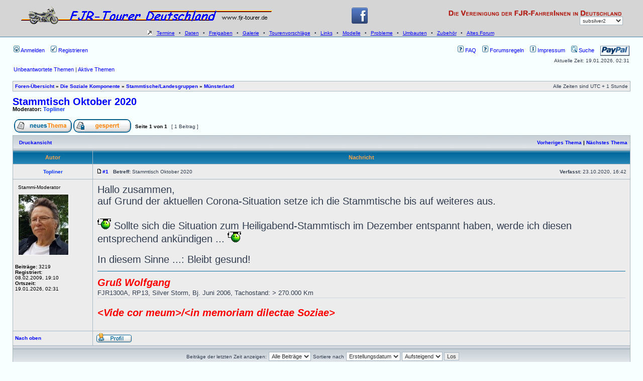

--- FILE ---
content_type: text/html; charset=UTF-8
request_url: https://forum.fjr-tourer.de/viewtopic.php?f=15&t=12767&p=148335&sid=58163cc754814070937ba50eb044ee6b
body_size: 15359
content:
<!DOCTYPE html PUBLIC "-//W3C//DTD XHTML 1.0 Transitional//EN" "http://www.w3.org/TR/xhtml1/DTD/xhtml1-transitional.dtd">
<html xmlns="http://www.w3.org/1999/xhtml" dir="ltr" lang="de" xml:lang="de">
<head>

<title>Stammtisch Oktober 2020 - Forum der FJR-Tourer Deutschland + FJR1300</title>

<meta http-equiv="content-type" content="text/html; charset=UTF-8" />
<meta http-equiv="content-language" content="de" />
<meta http-equiv="content-style-type" content="text/css" />
<meta http-equiv="imagetoolbar" content="no" />
<meta name="resource-type" content="document" />
<meta name="distribution" content="global" />

<meta name="author" content="Detlef H. Teichmann" />
<meta name="publisher" content="Detlef H. Teichmann" />
<meta name="description" content="Forum mit kompetentem fachlichen Rat zur FJR1300; soziale Plattform aller FJR-Fahrer und der Mitglieder von FJR-Tourer Deutschland" />
<meta name="keywords" content="Forum, FJR, FJR1300, FJR1300A, FJR1300AS, FJR1300C, RP04, RP08, RP11, RP13, RP13A, RP23, Touren, Treffen, Stammtische, Motorrad, Mopped, Zubehör, Umbauten, Daten, Probleme, Reifenfreigaben" />
<meta name="classification" content="Forum, FJR-Tourer Deutschland, FJR-Portalseite, FJR-Referenzseite" />


<link type="text/css" rel="stylesheet" href="./styles/subsilver2/theme/stylesheet.css" />
<link type="text/css" rel="stylesheet" href="./styles/subsilver2/theme/bbcodebox3.css" />

<link rel="shortcut icon" type="image/x-icon" href="/favicon.ico">
<link rel="icon" type="image/png" href="/favicon.png" sizes="48x48">
<link rel="apple-touch-icon" sizes="180x180" href="/apple-touch-icon.png">
<meta name="msapplication-TileColor" content="#ffffff">
<meta name="msapplication-TileImage" content="/mstile-144x144.png">

<link rel="canonical" href="./viewtopic.php?f=15&amp;t=12767" />
	<script type="text/javascript" src="./styles/pkcalendar.js"></script>
	<link type="text/css" rel="stylesheet" href="./styles/subsilver2/theme/pkcalendar.css" />
	<!--
/*****************************************************************************************************/
/***                   pkcalendarconfig.html  language independent configuration                   ***/
/*** Version 1.14 | 2008 | Tomasz Lewandowski | admin@webbe.de                 | www.webbe.de      ***/
/*** Version 1.20 | 2013 | Detlef Teichmann   | Detlef.Teichmann@EinfachPur.de | www.EinfachPur.de ***/
/*****************************************************************************************************/
-->
<script type="text/javascript">
//<![CDATA[
/*** [common needed global vars/consts] - do not change! ***/
var sid				= '5ffea1defa2d4a6933649bba409a3237';
var dayArray		= new Array();
var dayArrayCounter	= 0;
var pkcalendarId	= 'calendar1';//initial id of table which contains calendar
var pktermineId		= 'termine1';//initial id of table which contains dates
var outTerm1		= '';//global string of left column date output year-calendar or month-calendar
var outTerm2		= '';//global string of middle column date output year-calendar
var outTerm3		= '';//global string of right column date output year-calendar

/*** [types of days/events] - do not change! ***/
var coHOLIDA1	= "1holiday1";	// Feiertag bundesweit
var coHOLIDA2	= "2holiday2";	// Feiertag nicht bundesweit
var coSPECIAL	= "3special";	// besonderer Tag
var coEVENTD1	= "4eventda1";	// Event-Tag1
var coEVENTD2	= "5eventda2";	// Event-Tag2
var coCURRDAY	= "6current";	// aktueller Tag Monatskalender
var coCURRDYY	= "6currenty";	// aktueller Tag Jahreskalender
var coSATURDY	= "7saturday";	// Samstag
var coSUNDAYX	= "7sunday";	// Sonntag
var coNORMDAY	= "8normalday";	// normaler Tag
var coNODAYXX	= "9noday";		// kein Tag

/*** [css classes] - from "{themepath}/pkcalendar.css" - do not change or edit the css-file too! ***/
var cssClassArray = new Array();
cssClassArray[coHOLIDA1]		= 'pkHolyDay1';
cssClassArray[coHOLIDA2]		= 'pkHolyDay2';
cssClassArray[coSPECIAL]		= 'pkSpecialDay';
cssClassArray[coEVENTD1]		= 'pkEventDay1';
cssClassArray[coEVENTD2]		= 'pkEventDay2';
cssClassArray[coCURRDAY]		= 'pkCurrentDay';
cssClassArray[coCURRDYY]		= 'pkCurrentDyy';
cssClassArray[coSATURDY]		= 'pkSaturDay';
cssClassArray[coSUNDAYX]		= 'pkSunDay';
cssClassArray[coNORMDAY]		= 'pkNormalDay';
cssClassArray[coNODAYXX]		= 'pkNoDay';
//]]>
</script><!--
/*****************************************************************************************************/
/***                    pkcalendarconfig.html  Deutsche Javascript-Sprachdateil                    ***/
/*** Version 1.14 | 2008 | Tomasz Lewandowski | admin@webbe.de                 | www.webbe.de      ***/
/*** Version 1.20 | 2013 | Detlef Teichmann   | Detlef.Teichmann@EinfachPur.de | www.EinfachPur.de ***/
/*****************************************************************************************************/
-->

<script type="text/javascript">
//<![CDATA[
//var pklanguage		= '{ PKLANGUAGE }';
/*** Allgemeine Sprach-Variable ***/
var pklanguage		= 'de';
var dateFormat		= 'dm';//Datumsformat: md = Monat Tag (Jahr) || dm = Tag Monat (Jahr)
var dateSep			= '.';//Datumstrenner
var monthName		= new Array ('Januar','Februar','März','April','Mai','Juni','Juli', 'August','September','Oktober','November','Dezember');
var dayName			= new Array ('Mo','Di','Mi','Do','Fr','Sa','So');
var pknopara		= 'Funktionsaufruf ohne oder mit falschem Parameter!\\nErlaubt: »month« oder »year«';
var pktoday			= 'Heute';
var pkoverview		= 'Jahresüberblick';
var pkdates			= 'Termine';
var pkcalweek		= 'KW';
var pkcalweekl		= 'Kalenderwoche';
var pklegend		= 'Legende';
var pkworkdays		= 'Arbeitstage: ';
var pkcurryear		= 'Zeige das aktuelle Jahr: ';

/*** Variable, die für die add()-Funktion und die ToolTips gebraucht werden ***/
var coGES_FEIERT	= "Gesetzlicher Feiertag (bundesweit)<hr />";
var coNOG_FEIERT	= "Kein gesetzlicher Feiertag<hr />";
var coLEGENDE		= "<table class=&quot;pkCal&quot;><colgroup><col style=&quot;width:31px;&quot; /><col style=&quot;width:130px;&quot; /><col style=&quot;width:31px;&quot; /><col style=&quot;width:160px%;&quot; /><\/colgroup><tbody><tr><td class=&quot;pkHeadlineTT&quot; colspan=&quot;4&quot;>Legende<\/td><\/tr><tr><td class=&quot;pkSaturDay&quot;>n<\/td><td class=&quot;pkLegTT&quot;>Samstag<\/td><td class=&quot;pkSunDay&quot;>n<\/td><td class=&quot;pkLegTT&quot;>Sonntag<\/td><\/tr><tr><td class=&quot;pkHolyDay1&quot;>&nbsp;<\/td><td class=&quot;pkLegTT&quot;>Feiertag bundesweit<\/td><td class=&quot;pkHolyDay2&quot;>&nbsp;<\/td><td class=&quot;pkLegTT&quot;>Feiertag n. bundesweit<\/td><\/tr><tr><td class=&quot;pkSpecialDay&quot;>&nbsp;<\/td><td class=&quot;pkLegTT&quot;>Besonderer Tag<\/td><td class=&quot;pkCurrentDay&quot;>&nbsp;<\/td><td class=&quot;pkLegTT&quot;>Heute<\/td><\/tr><tr><td class=&quot;pkEventDay1&quot;>&nbsp;<\/td><td class=&quot;pkLegTT&quot;>Termin Typ 1<\/td><td class=&quot;pkEventDay2&quot;>&nbsp;<\/td><td class=&quot;pkLegTT&quot;>Termin Typ 2<\/td><\/tr><\/tbody><\/table>";
var coTODAY1		= "<tr><td class=&quot;pkHeadlineTT&quot;>Heute bei <a class=&quot;pkLinkTT&quot; href=&quot;http://de.wikipedia.org/wiki/";
var coTODAY2		= "&quot;>Wikipedia<\/a><br />Heute im <a class=&quot;pkLinkTT&quot; href=&quot;http://www.hinternet.de/kalender/";
var coTODAY3		= "&quot;>Hinternet<\/a><\/td><\/tr><td class=&quot;pkCurrentDayTT&quot;>";
var coTODAY4		= "<\/td><\/tr>";
var coHEUTE			= "<table class=&quot;pkCal&quot;><tbody><tr><td class=&quot;pkHeadlineTT&quot;>Heute<\/td><\/tr><td class=&quot;pkCurrentDayTT&quot;>Mit diesem Link kannst Du von jedem eingestellten Monat/Jahr zum aktuellen Monat wechseln.<\/td><\/tr><\/tbody><\/table>";
var coWORKDAY		= "<table class=&quot;pkCal&quot;><tbody><tr><td class=&quot;pkHeadlineTT&quot;>Arbeitstage<\/td><\/tr><td class=&quot;pkCurrentDayTT&quot;>Gezählt werden die Tage, die keine bundesweiten Feiertage sind.<\/td><\/tr><\/tbody><\/table>";
var coQUIETURL		= "<br /><span class=&quot;pkNoBoldTT&quot;><a class=&quot;pkLinkTT&quot; href=&quot;http://de.wikipedia.org/wiki/Feiertage_in_Deutschland#Stille_Tage&quot;>Stiller Feiertag<\/a><\/span>";
//-----------------------------------------------------------------------------
// Die Syntax des ToolTip-Strings siehe ./lamguage/de/docs/pkcalendar-de.txt
//-----------------------------------------------------------------------------
identifier		= '';
identifierTT	= '';



// [all dates and events: define name of date and tooltip]
// Erzeugung der Datensätze - Feste Termine
//
identifier		= "Neujahr";
identifierTT	= buildToolTip (identifier, cssClassArray[coHOLIDA1], '§Neujahr', coGES_FEIERT + '<span class=&quot;pkNoBoldTT&quot;><i>Neujahr<\/i> (auch Neujahrstag) ist der erste Tag des Kalenderjahres. In nahezu allen Kulturen ist mit ihm ein Neujahrsfest mit dazugehörigen Bräuchen verbunden.<\/span>');
addDay(identifier,  1,  1, 0, identifierTT, coHOLIDA1);
//
identifier		= "Heilige Drei Könige";
identifierTT	= buildToolTip (identifier, cssClassArray[coHOLIDA2], '§Heilige_drei_K%C3%B6nige', 'Gesetzlicher Feiertag in:<br /><ul><li>Baden-Württemberg<\/li><li>Bayern<\/li><li>Sachsen-Anhalt<\/li><\/ul><hr />Mit dem Begriff <i>Heilige Drei Könige<\/i> bezeichnet die christliche Tradition die in der Weihnachtsgeschichte des Matthäus-Evangeliums erwähnten Weisen aus dem Morgenland, die durch den Stern von Betlehem zu Jesus geführt wurden.');
addDay(identifier,  6,  1, 0, identifierTT, coHOLIDA2);
//
identifier		= "Mariä Lichtmess";
identifierTT	= buildToolTip (identifier, cssClassArray[coSPECIAL], '§Darstellung_des_Herrn', coNOG_FEIERT + '<i>Darstellung des Herrn<\/i>, lateinisch <i>Praesentatio Jesu in Templo<\/i>, daher auch <i>Einführung Jesu in den Tempel<\/i>, altertümlich <i>Jesu Opferung im Tempel<\/i>, oder <i>Mariä Lichtmess<\/i> (früher auch: Mariä Reinigung, Purificatio Mariae) ist ein Fest, das am 2. Februar, dem vierzigsten Tag nach Weihnachten, gefeiert wird.');
addDay(identifier,  2,  2, 0, identifierTT, coSPECIAL);
//
identifier		= "Valentinstag";
identifierTT	= buildToolTip (identifier, cssClassArray[coSPECIAL], '§Valentinstag', coNOG_FEIERT + 'Der <i>Valentinstag<\/i> gilt in einigen Ländern als Tag der Liebenden. Das Brauchtum dieses Tages geht auf einen oder mehrere christliche Märtyrer namens Valentinus (in Frage kommen vor allem <i>Valentin von Terni<\/i> oder <i>Valentin von Viterbo<\/i>) zurück, die der Überlieferung zufolge das Martyrium durch Enthaupten erlitten haben.');
addDay(identifier, 14,  2, 0, identifierTT, coSPECIAL);
//
identifier		= "Der Erste Mai";
identifierTT	= buildToolTip (identifier, cssClassArray[coHOLIDA1], '§Erster_Mai', coGES_FEIERT + '<span class=&quot;pkNoBoldTT&quot;>Weitere Bezeichnungen:<ul><li>Tag der Arbeit<\/li><li>Maifeiertag<\/li><li>Kampftag der Arbeiterbewegung<\/li><\/span><\/ul>');
addDay(identifier,  1,  5, 0, identifierTT, coHOLIDA1);
//
identifier		= "Mariä Himmelfahrt";
identifierTT	= buildToolTip (identifier, cssClassArray[coHOLIDA2], '§Mari%C3%A4_Aufnahme_in_den_Himmel', 'Gesetzlicher Feiertag:<ul><li>im Saarland<\/li><li>in <a class=&quot;pkLinkTT&quot; href=&quot;https://www.statistik.bayern.de/statistik/bevoelkerungsstand/00141.php&quot;>ca. 1.700 Bayerischen Gemeinden<\/a> mit überwiegend katholischer Bevölkerung<\/li><\/ul><hr /><i>Mariä Himmelfahrt<\/i>, auch <i>Mariä Aufnahme in den Himmel<\/i>, lateinisch <i>assumptio Beatae Mariae Virginis<\/i>, ist ein Hochfest der römisch-katholischen Kirche');
addDay(identifier, 15,  8, 0, identifierTT, coHOLIDA2);
//
identifier		= "Tag der Deutschen Einheit";
identifierTT	= buildToolTip (identifier, cssClassArray[coHOLIDA1], '§Tag_der_Deutschen_Einheit', coGES_FEIERT + '<span class=&quot;pkNoBoldTT&quot;>Der 3. Oktober wurde im Einigungsvertrag 1990 zum gesetzlichen Feiertag bestimmt. Er ist der deutsche Nationalfeiertag und erinnert an das „Wirksamwerden des Beitritts der Deutschen Demokratischen Republik zur Bundesrepublik Deutschland“ am 3. Oktober 1990, der Brandenburg, Mecklenburg-Vorpommern, Sachsen, Sachsen-Anhalt und Thüringen zu Ländern der Bundesrepublik Deutschland machte und die Wiedervereinigung Deutschlands vollendete.<\/span>');
addDay(identifier,  3, 10, 0, identifierTT, coHOLIDA1);
//
identifier		= "Allerheiligen";
identifierTT	= buildToolTip (identifier, cssClassArray[coHOLIDA2], '§Allerheiligen', 'Gesetzlicher Feiertag in:<br /><ul><li>Baden-Württemberg<\/li><li>Bayern<\/li><li>Nordrhein-Westfalen<\/li><li>Rheinland-Pfalz<\/li><li>Saarland<\/li><\/ul><hr /><i>Allerheiligen<\/i> (lateinisch <i>Festum Omnium Sanctorum<\/i>) ist ein christliches Fest, zu dem aller Heiligen gedacht wird – auch solcher, die nicht heiliggesprochen wurden -, sowie der vielen Heiligen, um deren Heiligkeit niemand weiß als Gott.', true);
addDay(identifier,  1, 11, 0, identifierTT, coHOLIDA2);
//
identifier		= "Heilige Barbara";
identifierTT	= buildToolTip (identifier, cssClassArray[coSPECIAL], '§Barbara_von_Nikomedien', coNOG_FEIERT + '<i>Barbara von Nikomedien<\/i> (Barbara, von griech. <i>βάρβαρα<\/i>, <i>bárbara<\/i> „die Fremde“) war eine christliche Jungfrau, Märtyrin und Heilige des 3. Jahrhunderts, die der Überlieferung zufolge von ihrem Vater enthauptet wurde, weil sie sich weigerte, ihren christlichen Glauben und ihre jungfräuliche Hingabe an Gott aufzugeben. Der Gedenktag der heiligen Barbara in der Liturgie der katholischen und der griechisch-orthodoxen Kirche ist seit dem 12. Jahrhundert der 4. Dezember, der im Volksmund <i>Barbaratag<\/i> genannt wird.');
addDay(identifier,  4, 12, 0, identifierTT, coSPECIAL);
//
identifier		= "Sankt Nikolaus";
identifierTT	= buildToolTip (identifier, cssClassArray[coSPECIAL], '§Nikolaus_von_Myra', coNOG_FEIERT + '<i>Nikolaus von Myra<\/i> (griech. <i>Νικόλαος Μυριώτης<\/i> <i>Nikolaos Myriotes<\/i>; * zwischen 270 und 286 in Patara; † 6. Dezember 326, 345, 351 oder 365) ist einer der populärsten Heiligen der Ost- und Westkirche. Sein Gedenktag wird in zahlreichen christlichen Glaubensgemeinschaften als kirchlicher Feiertag begangen.');
addDay(identifier,  6, 12, 0, identifierTT, coSPECIAL);
//
identifier		= "Mariä Empfängnis";
identifierTT	= buildToolTip (identifier, cssClassArray[coSPECIAL], '§Unbefleckte_Empfängnis', coNOG_FEIERT + 'Die römisch-katholische Kirche begeht neun Monate vor dem Fest der Geburt Mariens (8. September) ein Hochfest, das die Glaubensaussage der <i>Unbefleckten Empfängnis<\/i> feiert. Die vollständige Bezeichnung des Festes lautet <i>Hochfest der ohne Erbsünde empfangenen Jungfrau und Gottesmutter Maria<\/i>. Der deutsche Festkalender spricht auch von <i>Mariä Erwählung<\/i>.');
addDay(identifier,  8, 12, 0, identifierTT, coSPECIAL);
//
identifier		= "Heiliger Abend";
identifierTT	= buildToolTip (identifier, cssClassArray[coSPECIAL], '§Heiliger_Abend', coNOG_FEIERT + 'Der <i>Heilige Abend<\/i>, auch <i>Heiligabend<\/i> genannt, ist der Vorabend des Weihnachtsfestes; vielerorts wird auch der ganze Vortag so bezeichnet. Am Abend findet unter anderem in Deutschland, der Schweiz, in Liechtenstein und in Österreich traditionell die Bescherung statt. Als <i>Heilige Nacht<\/i> oder als <i>Christnacht<\/i> wird die Nacht vom 24. auf den 25. Dezember bezeichnet.', true);
addDay(identifier, 24, 12, 0, identifierTT, coSPECIAL);
//
identifier		= "1. Weihnachtstag";
identifierTT	= buildToolTip (identifier, cssClassArray[coHOLIDA1], '§Weihnachten', coGES_FEIERT + '<span class=&quot;pkNoBoldTT&quot;>Weihnachten, auch (heiliges) <i>Christfest<\/i>, <i>Heilige(r) Christ<\/i> oder <i>Weihnacht<\/i> genannt, ist das Fest der Geburt Jesu Christi. Festtag ist der 25. Dezember, der <i>Christtag<\/i>, auch Hochfest der Geburt des Herrn.<\/span>');
addDay(identifier, 25, 12, 0, identifierTT, coHOLIDA1);
//
identifier		= "2. Weihnachtstag";
identifierTT	= buildToolTip (identifier, cssClassArray[coHOLIDA1], '§Weihnachten', coGES_FEIERT + '<span class=&quot;pkNoBoldTT&quot;>In Deutschland, Österreich, der Schweiz und vielen anderen Ländern kommt als zweiter Weihnachtsfeiertag der 26. Dezember hinzu, der auch als <i>Stephanstag<\/i> (auch: <i>Stefanitag<\/i>) begangen wird.<\/span>');
addDay(identifier, 26, 12, 0, identifierTT, coHOLIDA1);
//
identifier		= "Silvester";
identifierTT	= buildToolTip (identifier, cssClassArray[coSPECIAL], '§Silvester', coNOG_FEIERT + 'Als Silvester wird in einigen europäischen Sprachen der 31. Dezember, der letzte Tag des Jahres, bezeichnet. Nach dem römisch-katholischen Heiligenkalender ist Papst Silvester I. († 31. Dezember 335) der Tagesheilige.');
addDay(identifier, 31, 12, 0, identifierTT, coSPECIAL);



//--------------------------------------------------------------------------------
// Erzeugung der Datensätze - bewegliche Termine: die add()-Statements müssen wegen der Berechnung im Hauptprogramm definiert werden
//
var coCARNIVA1		= "Weiberfastnacht";
var coCARNIVA1TT	= buildToolTip (coCARNIVA1, cssClassArray[coSPECIAL], '§Weiberfastnacht', coNOG_FEIERT + '<i>Weiberfastnacht<\/i> – auch <i>Weiberfasching<\/i>, <i>Wieverfastelovend<\/i> (Kölsch), <i>Fettdonnerstag<\/i> (Aachen) oder <i>Weiberfaasnet<\/i> (Schwäbisch) genannt – markiert den Übergang vom Sitzungs- zum Straßenkarneval am Donnerstag vor Aschermittwoch. Wird oft auch als <i>Altweiberfasching<\/i>, <i>Altweiberfastnacht<\/i> oder einfach <i>Altweiber<\/i> bezeichnet. Dieses ist jedoch etymologisch falsch, da Weiberfastnacht der Karneval der Frauen allgemein, jedoch nicht speziell der alten Frauen ist.<hr />siehe auch:<br /><a class=&quot;pkLinkTT&quot; href=&quot;http://de.wikipedia.org/wiki/Schmotziger_Donnerstag&quot;>Schmotziger Donnerstag<\/a>');
//
var coCARNIVA2		= "Rosenmontag";
var coCARNIVA2TT	= buildToolTip (coCARNIVA2, cssClassArray[coSPECIAL], '§Rosenmontag', coNOG_FEIERT + 'Der <i>Rosenmontag<\/i> wird insbesondere im rheinischen Karneval als Höhepunkt der Karnevalszeit, oft mit dem so genannten Rosenmontagszug, begangen.');
//
var coCARNIVA3		= "Fastnacht";
var coCARNIVA3TT	= buildToolTip (coCARNIVA3, cssClassArray[coSPECIAL], '§Karneval,_Fastnacht_und_Fasching', coNOG_FEIERT + 'Als <i>Karneval<\/i> (auch <i>Fastnacht<\/i>, <i>Fasnacht<\/i>, <i>Fasnet<\/i>, <i>Fasching<\/i>, <i>Fasteloovend<\/i>, <i>Fasteleer<\/i> oder <i>fünfte Jahreszeit<\/i>) bezeichnet man zahlreiche Bräuche, mit denen die Zeit vor dem Aschermittwoch ausgelassen gefeiert wird. Karneval wird weltweit im Vorfrühling begangen, anfänglich fast nur in katholischen Gebieten.');
//
var coASHWEDNE		= "Aschermittwoch";
var coASHWEDNETT	= buildToolTip (coASHWEDNE, cssClassArray[coSPECIAL], '§Karneval,_Fastnacht_und_Fasching', coNOG_FEIERT + 'Der <i>Aschermittwoch<\/i> (lateinisch <i>Dies Cinerum<\/i>) stellt im Christentum der Westkirche den Beginn der 40-tägigen Fastenzeit dar und soll an die 40 Tage erinnern, die Jesus fastend und betend in der Wüste verbrachte. Die Fastenzeit umfasst 46 Kalendertage und dauert bis Karsamstag, die sechs fastenfreien Sonntage (1.–5. Fastensonntag und Palmsonntag) werden nicht mitgerechnet.', true);
//
var coMOTHERDA		= "Muttertag";
var coMOTHERDATT	= buildToolTip (coMOTHERDA, cssClassArray[coSPECIAL], '§Muttertag', coNOG_FEIERT + 'Der <i>Muttertag<\/i> ist ein Feiertag zu Ehren der Mutter und der Mutterschaft.');
//
var coPALMSUND		= "Palmsonntag";
var coPALMSUNDTT	= buildToolTip (coPALMSUND, cssClassArray[coSPECIAL], '§Palmsonntag', coNOG_FEIERT + 'Der <i>Palmsonntag<\/i> (lateinisch: <i>Dominica in Palmis de passione Domini<\/i> für die römisch-katholische Kirche; <i>Palmarum<\/i> für die evangelische Kirche) ist der sechste und letzte Sonntag der Fastenzeit und der Sonntag vor Ostern. Mit dem Palmsonntag beginnt die „Karwoche“, die in der evangelisch-lutherischen Kirche auch „Stille Woche“ genannt wird. Die „Große Woche“ bzw. „Heilige Woche“ der katholischen Tradition umfasst darüber hinaus auch Ostern.', true);
//
var coGREENTHU		= "Gründonnerstag";
var coGREENTHUTT	= buildToolTip (coGREENTHU, cssClassArray[coSPECIAL], '§Gr%C3%BCndonnerstag', coNOG_FEIERT + '<i>Gründonnerstag<\/i> (auch <i>Hoher, Heiliger oder Weißer Donnerstag<\/i> bzw. <i>Palmdonnerstag<\/i>) ist die deutschsprachige Bezeichnung für den fünften Tag der Karwoche bzw. der Heiligen Woche. An ihm gedenken die christlichen Kirchen des letzten Abendmahles Jesu mit den zwölf Aposteln am Vorabend seiner Kreuzigung.', true);
//
var coGOODFRID		= "Karfreitag";
var coGOODFRIDTT	= buildToolTip (coGOODFRID, cssClassArray[coHOLIDA1], '§Karfreitag', coGES_FEIERT + '<span class=&quot;pkNoBoldTT&quot;>Der <i>Karfreitag<\/i> (althochdeutsch kara, „Klage, Kummer, Trauer“) ist der Freitag vor Ostern. Er folgt auf den Gründonnerstag und geht dem Karsamstag voraus. Christen gedenken an diesem Tag des Kreuzestodes Jesu Christi.<\/span>', true);
//
var coHOLYSATU		= "Karsamstag";
var coHOLYSATUTT	= buildToolTip (coHOLYSATU, cssClassArray[coSPECIAL], '§Karsamstag', coNOG_FEIERT + 'Der <i>Karsamstag<\/i> (althochdeutsch kara ‚Klage‘, ‚Kummer‘, ‚Trauer‘) ist der letzte Tag der Karwoche und der zweite Tag des Österlichen Triduums. Der Karsamstag wird regional auch Karsonnabend oder stiller Samstag bezeichnet. Nach traditioneller christlicher Vorstellung ist der Karsamstag der Tag der Höllenfahrt Christi, bei der Jesus in der Nacht nach seiner Kreuzigung in die Hölle hinabgestiegen sei und dort bzw. in der Vorhölle, dem „Schoß Abrahams“, die Seelen der Gerechten seit Adam befreit habe.', true);
//
var coEASTERSU		= "Ostersonntag";
var coEASTERSUTT	= buildToolTip (coEASTERSU, cssClassArray[coHOLIDA1], '§Ostersonntag', coGES_FEIERT + '<span class=&quot;pkNoBoldTT&quot;>Der <i>Ostersonntag<\/i> ist im Christentum der Festtag der Auferstehung Jesu Christi, der nach dem Neuen Testament als Sohn Gottes den Tod überwunden hat. Es ist der ranghöchste Feiertag im Kirchenjahr.<\/span>', true);
//
var coEASTERMO		= "Ostermontag";
var coEASTERMOTT	= buildToolTip (coEASTERMO, cssClassArray[coHOLIDA1], '§Ostermontag', coGES_FEIERT + '<span class=&quot;pkNoBoldTT&quot;>Der <i>Ostermontag<\/i> gehört mit dem 26. Dezember und dem Pfingstmontag zu den zweiten Feiertagen der höchsten christlichen Feste. In zahlreichen Ländern, darunter Deutschland, Österreich und weiten Teilen der Schweiz, wird er als gesetzlicher Feiertag begangen, ebenso in den Niederlanden, Italien, Kroatien, Schweden, Finnland, Norwegen, Island, Großbritannien, Irland, Polen, Slowenien, Tschechien, Frankreich, Portugal und Spanien.<\/span>');
//
var coASCENSIO		= "Christi Himmelfahrt";
var coASCENSIOTT	= buildToolTip (coASCENSIO, cssClassArray[coHOLIDA1], '§Christi_Himmelfahrt', coGES_FEIERT + '<span class=&quot;pkNoBoldTT&quot;><i>Christi Himmelfahrt<\/i> (lateinisch <i>Ascensio Domini<\/i> ‚Aufstieg des Herrn‘, altgriechisch <i>ἡ Ἀνάληψις τοῦ Κυρίου<\/i> ‚Aufnahme des Herrn‘, in der Schweiz und Liechtenstein: <i>Auffahrt<\/i>) bezeichnet im christlichen Glauben die Rückkehr Jesu Christi als Sohn Gottes zu seinem Vater in den Himmel.<\/span>');
//
var coWHITSUND		= "Pfingstsonntag";
var coWHITSUNDTT	= buildToolTip (coWHITSUND, cssClassArray[coHOLIDA1], '§Pfingsten', coGES_FEIERT + '<span class=&quot;pkNoBoldTT&quot;><i>Pfingsten<\/i> (von griech. <i>πεντηκοστή [ἡμέρα]<\/i> pentekostē [hēmera]‚ „fünfzigster [Tag]“) ist ein christliches Fest. Gefeiert wird von den Gläubigen die Entsendung des Heiligen Geistes.<\/span>', true);
//
var coWHITMOND		= "Pfingstmontag";
var coWHITMONDTT	= buildToolTip (coWHITMOND, cssClassArray[coHOLIDA1], '§Pfingsten', coGES_FEIERT + '<span class=&quot;pkNoBoldTT&quot;>Der <i>Pfingstmontag<\/i> gehört mit dem 26. Dezember und dem Ostermontag zu den zweiten Feiertagen der höchsten christlichen Feste. In zahlreichen Ländern, darunter Deutschland, Österreich, Belgien, Luxemburg und in weiten Teilen der Schweiz, wird er als gesetzlicher Feiertag begangen.<\/span>');
//
var coCORPUSCH		= "Fronleichnam";
var coCORPUSCHTT	= buildToolTip (coCORPUSCH, cssClassArray[coHOLIDA2], '§Fronleichnam', 'Gesetzlicher Feiertag in:<ul><li>Baden-Württemberg<\/li><li>Bayern<\/li><li>Hessen<\/li><li>Nordrhein-Westfalen<\/li><li>Rheinland-Pfalz<\/li><li>Saarland<\/li><li>in den durch Rechtsverordnung bestimmten Gemeinden im Landkreis Bautzen und im Westlausitzkreis<\/li><li>bis zum Erlaß einer Rechtsverordnung in denjenigen Teilen Thüringen, in denen Fronleichnam 1994 als gesetzlicher Feiertag begangen wurde.<\/li><\/ul><hr />Das <i>Fronleichnamsfest<\/i> ist ein Hochfest im Kirchenjahr der katholischen Kirche, mit dem die leibliche Gegenwart Jesu Christi im Sakrament der Eucharistie gefeiert wird.');
//
var coTHANKSGI		= "Erntedankfest";
var coTHANKSGITT	= buildToolTip (coTHANKSGI, cssClassArray[coSPECIAL], '§Erntedankfest', coNOG_FEIERT + 'Das <i>Erntedankfest<\/i> (auch <i>Erntedank<\/i>, <i>Erntefest<\/i>) ist im Christentum eine traditionelle Feier nach der Ernte im Herbst, bei der die Gläubigen ihrem Gott für die Gaben der Ernte danken.');
//
var coMOURNING		= "Volkstrauertag";
var coMOURNINGTT	= buildToolTip (coMOURNING, cssClassArray[coSPECIAL], '§Ewigkeitssonntag', coNOG_FEIERT + 'Gedenktag für die Opfer von Krieg und Gewaltherrschaft', true);
//
var coREPENTAN		= "Buß- und Bettag";
var coREPENTANTT	= buildToolTip (coREPENTAN, cssClassArray[coSPECIAL], '§Bu%C3%9F-_und_Bettag', coNOG_FEIERT + 'Der <i>Buß- und Bettag<\/i> in Deutschland ist ein Feiertag der evangelischen Kirche, der auf Notzeiten zurückgeht. Im Lauf der Geschichte wurden Buß- und Bettage immer wieder aus aktuellem Anlass angesetzt. Angesichts von Notständen und Gefahren wurde die ganze Bevölkerung zu Umkehr und Gebet aufgerufen.', true);
//
var coMEMORATI		= "Totensonntag";
var coMEMORATITT	= buildToolTip (coMEMORATI, cssClassArray[coSPECIAL], '§Totensonntag', coNOG_FEIERT + 'Der <i>Totensonntag<\/i> oder <i>Ewigkeitssonntag<\/i> ist in den evangelischen Kirchen in Deutschland und der Schweiz ein Gedenktag für die Verstorbenen. Er ist der letzte Sonntag vor dem ersten Adventssonntag und damit der letzte Sonntag des Kirchenjahres.', true);
//
var coADVENTS1		= "1. Advent";
var coADVENTS1TT	= buildToolTip (coADVENTS1, cssClassArray[coSPECIAL], '§Adventssonntag', coNOG_FEIERT + 'Ad te levavi animam meam:<br />„Zu dir erhebe ich meine Seele“');
//
var coADVENTS2		= "2. Advent";
var coADVENTS2TT	= buildToolTip (coADVENTS2, cssClassArray[coSPECIAL], '§Adventssonntag', coNOG_FEIERT + 'Populus Sion, ecce Dominus veniet ad salvandas gentes:<br />„Volk von Zion, siehe, der Herr wird kommen, zu retten die Völker“');
//
var coADVENTS3		= "3. Advent";
var coADVENTS3TT	= buildToolTip (coADVENTS3, cssClassArray[coSPECIAL], '§Adventssonntag', coNOG_FEIERT + 'Gaudete in Domino semper:<br />„Freut euch im Herrn allezeit“');
//
var coADVENTS4		= "4. Advent";
var coADVENTS4TT	= buildToolTip (coADVENTS4, cssClassArray[coSPECIAL], '§Adventssonntag', coNOG_FEIERT + 'Rorate, caeli desuper, et nubes pluant iustum:<br />„Tauet, ihr Himmel, von oben, ihr Wolken, regnet den Gerechten: Es öffne sich die Erde und sprosse den Heiland hervor“');



//--------------------------------------------------------------------------------
// [create the data records of your events typ1]
// Deine Termine Typ1
//
//
identifier		= "Spargeltour 2015";
identifierTT	= buildToolTip (identifier, cssClassArray[coEVENTD1], 'viewtopic.php?f=25&amp;t=7283', 'Auf den Spuren der Buga 2015<br />Fr:  15:30 Uhr Vortouralert<br />Sa: 09:15 Uhr Haupttour<br />So:  Nach dem Frühstück Heimreise<br />Veranstaltungsort: 14806 Bad Belzig OHG');
addDay(identifier, 24,  4, 2015, identifierTT, coEVENTD1, '26.04.');
//
identifier		= "Intern. Treffen Frankreich";
identifierTT	= buildToolTip (identifier, cssClassArray[coEVENTD1], 'viewtopic.php?f=26&amp;t=7233', 'Großes internationales Treffen Yamaha FJR1300<br />in Port Barcares im Departement Pyrénées Orientales in Frankreich');
addDay(identifier,  1,  5, 2015, identifierTT, coEVENTD1, '04.05.');
//
identifier		= "13. Hunsrück-Tour";
identifierTT	= buildToolTip (identifier, cssClassArray[coEVENTD1], 'viewtopic.php?f=25&amp;t=7218', 'Kurven, Serpentinen, Achterbahnen bergauf und -ab sowie tolle Panoramen im Reich des Schinderhannes<hr class=&quot;head&quot; />Fr:  150 km Aufwärmrunde (ab 14:00 Uhr)<br />Sa: 290 km Haupttour<br />So: Nach dem Frühstück Heimreise<br />Veranstaltungsort: 56332 Burgen/Mosel');
addDay(identifier, 19,  6, 2015, identifierTT, coEVENTD1, '21.06.');
//
identifier		= "Die Augen der Eifel";
identifierTT	= buildToolTip (identifier, cssClassArray[coEVENTD1], 'viewtopic.php?f=25&amp;t=7597', 'Fr: Aufwärmrunde<br />Sa: Tagestour<br />So: Bei Nachfrage 200 km Tour, ansonsten nach dem Frühstück Heimreise<br />Tourhotel: Tagunfshotel Eifelkern, 53937 Schleiden');
addDay(identifier,   3,  7, 2015, identifierTT, coEVENTD1, '05.07.');
//
identifier		= "Nordtour 2015";
identifierTT	= buildToolTip (identifier, cssClassArray[coEVENTD1], 'viewtopic.php?f=25&amp;t=7286', 'Fr: Aufwärmrunde<br />Sa: Tagestour<br />So: Nach dem Frühstück Heimreise<br />Tourhotel: Gasthaus Zum Frohsinn, 23715 Bosau');
addDay(identifier,  17,  7, 2015, identifierTT, coEVENTD1, '19.07.');
//
identifier		= "Die HSK-Tour 4";
identifierTT	= buildToolTip (identifier, cssClassArray[coEVENTD1], 'http://fjr-tourer.de/touren/2015/08-14-hsk/ausschreibung2015.pdf',  'Fr: 14:00 Uhr Aufwärmtour<br />Sa:  9:00 Uhr Haupttour<br />So: Nach dem Frühstück Heimreise<br />Veranstaltungsort: 59889 Eslohe / Niedersalwey');
addDay(identifier, 14,  8, 2015, identifierTT, coEVENTD1, '16.08.');
//
identifier		= "Sachsengugge 7";
identifierTT	= buildToolTip (identifier, cssClassArray[coEVENTD1], 'http://fjr-tourer/touren/2015/index2015.php',  'Do: 15:00 Uhr Aufwärmtour<br />Fr + Sa:  9:00 Uhr Haupttouren<br />So: Nach dem Frühstück Heimreise');
addDay(identifier,  3,  9, 2015, identifierTT, coEVENTD1, '06.09.');
//
identifier		= "AktiTour";
identifierTT	= buildToolTip (identifier, cssClassArray[coEVENTD1], 'http://fjr-tourer/touren/2015/index2015.php',  'Fr: 14:00 Uhr Einrollen<br />Sa:  9:00 Uhr Haupttour<br />So: Nach dem Frühstück Heimreise');
addDay(identifier,  2, 10, 2015, identifierTT, coEVENTD1, '04.10.');
//
identifier		= "6. FJR-Tourer Deutschland-Treffen";
identifierTT	= buildToolTip (identifier, cssClassArray[coEVENTD1], 'http://forum.fjr-tourer.de/viewtopic.php?f=25&amp;t=6633', '4 Tage in Todtmoos/Schwarzwald<br />Touren, Gespräche, Fun, Überraschungen für und mit Mitgliedern und Freunden und Gästen');
addDay(identifier,  5,  5, 2016, identifierTT, coEVENTD1, '08.05');



//--------------------------------------------------------------------------------
// [create the data records of your events typ2]
// Deine Termine Typ2
//
//



//]]>
</script>

<script type="text/javascript">
// <![CDATA[


function popup(url, width, height, name)
{
	var fenstname;
	if (!name)
	{
		name = '_popup';
	}

	fenstname = window.open(url.replace(/&amp;/g, '&'), name, 'height=' + height + ',resizable=yes,scrollbars=yes,width=' + width);
	fenstname.focus();
	return false;
}

function jumpto()
{
	var page = prompt('Gib die Nummer der Seite an, zu der du gehen möchtest.:', '1');
	var per_page = '';
	var base_url = '';

	if (page !== null && !isNaN(page) && page == Math.floor(page) && page > 0)
	{
		if (base_url.indexOf('?') == -1)
		{
			document.location.href = base_url + '?start=' + ((page - 1) * per_page);
		}
		else
		{
			document.location.href = base_url.replace(/&amp;/g, '&') + '&start=' + ((page - 1) * per_page);
		}
	}
}

/**
* Find a member
*/
function find_username(url)
{
	popup(url, 760, 570, '_usersearch');
	return false;
}

/**
* Mark/unmark checklist
* id = ID of parent container, name = name prefix, state = state [true/false]
*/
function marklist(id, name, state)
{
	var parent = document.getElementById(id);
	if (!parent)
	{
		eval('parent = document.' + id);
	}

	if (!parent)
	{
		return;
	}

	var rb = parent.getElementsByTagName('input');
	
	for (var r = 0; r < rb.length; r++)
	{
		if (rb[r].name.substr(0, name.length) == name)
		{
			rb[r].checked = state;
		}
	}
}



// ]]>
</script>
<style type="text/css">
/*<![CDATA[*/
.mlrsm {margin-left:3px;margin-right:3px;}
/*]]>*/
</style>
<!-- Matomo -->
<script type="text/javascript">
  var _paq = window._paq = window._paq || [];
  /* tracker methods like "setCustomDimension" should be called before "trackPageView" */
  _paq.push(['trackPageView']);
  _paq.push(['enableLinkTracking']);
  (function() {
    var u="//ems.fjr-tourer.de/statistiken/";
    _paq.push(['setTrackerUrl', u+'matomo.php']);
    _paq.push(['setSiteId', '2']);
    var d=document, g=d.createElement('script'), s=d.getElementsByTagName('script')[0];
    g.type='text/javascript'; g.async=true; g.src=u+'matomo.js'; s.parentNode.insertBefore(g,s);
  })();
</script>
<!-- End Matomo Code -->
</head>


<body class="ltr">
<script type="text/javascript" src="./styles/wz_tooltip.js"></script>
<a name="top"></a>

<div id="wrapheader">

	<div id="logodesc">
		<table width="100%" cellspacing="0">
		<tr>
			<td style="padding-left:17px;"><h1 style="display:none;">FJR-Tourer Deutschland</h1><a href="https://fjr-tourer.de/"><img src="./styles/subsilver2/imageset/site_logo.gif" width="500" height="35" alt="" title="" /></a></td>
			<td style="text-align:center;vertical-align:middle;padding:10px;width:100%;">
				<a target="_blank" class="mlrsm" title="FJR-Tourer Deutschland bei Facebook" href="https://www.facebook.com/groups/fjr.tourer/" rel="me"><img src="https://fjr-tourer.de/_images/facebook.png" width="32" height="32" alt="Facebook"></a>
				<!--
				<a target="_blank" class="mlrsm" title="FJR-Tourer Deutschland bei Google+" href="https://plus.google.com/+Fjr-tourerDe" rel="me"><img src="http://fjr-tourer.de/_images/googleplus.png" width="32" height="32" alt="google+"></a>
				<a target="_blank" class="mlrsm" title="FJR-Tourer Deutschland bei LinkedIn" href="https://www.linkedin.com/groups?home=&amp;gid=6947248" rel="me"><img src="http://fjr-tourer.de/_images/linkedin.png" width="32" height="32" alt="LinkedIn"></a>
				<a class="mlrsm" title="Detlef bei Twitter" href="https://www.twitter.com/profile/Detlef_Teichmann3" rel="me"><img src="http://fjr-tourer.de/_images/twitter.png" width="32" height="32" alt="Twitter"></a>
				<a target="_blank" class="mlrsm" title="FJR-Tourer Deutschland bei XING" href="https://www.xing.com/communities/groups/fjr-tourer-deutschland-2456-1075789" rel="me"><img src="http://fjr-tourer.de/_images/xing.png" width="32" height="32" alt="XING"></a>
				-->
			</td>
			<td style="width:100%; text-align:right; padding-right:15px; padding-top:10px;">
				<img src="site_logx.gif" width="350" height="14" alt="" title="" /><br />
				<div style="display:inline;"><select style="font-size:10px;" onchange="document.location.href = this.options[this.selectedIndex].value;"><option value="./index.php?style=3&amp;amp;sid=5ffea1defa2d4a6933649bba409a3237">phpBBmobile</option><option value="./index.php?style=1&amp;amp;sid=5ffea1defa2d4a6933649bba409a3237">prosilver</option><option value="./index.php?style=2&amp;amp;sid=5ffea1defa2d4a6933649bba409a3237" selected="selected">subsilver2</option></select></div>
				
			</td>
		</tr>
		<tr>
			<td id="fjrzell" colspan="3">
				<img style="vertical-align:bottom; height:12px; width:12px;" src="https://fjr-tourer.de/_images/link.gif" alt="" />
				<a href="https://fjr-tourer.de/termine/"><u>Termine</u></a> • <a href="https://fjr-tourer.de/technik/technische_daten/"><u>Daten</u></a> • <a href="https://fjr-tourer.de/technik/reifen_freigaben/"><u>Freigaben</u></a> • <a href="https://fjr-tourer.de/mitglieder/"><u>Galerie</u></a> • <a href="https://fjr-tourer.de/touren/"><u>Tourenvorschläge</u></a> • <a href="https://fjr-tourer.de/links/"><u>Links</u></a> • <a href="https://fjr-tourer.de/technik/modelle/"><u>Modelle</u></a> • <a href="https://fjr-tourer.de/technik/probleme/"><u>Probleme</u></a> • <a href="https://fjr-tourer.de/technik/umbauten/"><u>Umbauten</u></a> • <a href="https://fjr-tourer.de/technik/zubehör/"><u>Zubehör</u></a> • <a href="http://www.razyboard.com/system/user_Detlef_Teichmann.html"><u>Altes Forum</u></a>
			</td>
		</tr>
		</table>
	</div>

	<div id="menubar">
		<table width="100%" cellspacing="0" style="margin-top:15px;">
		<colgroup>
			<col style="width:50%;" />
			<col style="width:50%;" />
		</colgroup>
		<tr>
			<td class="genmed" style="vertical-align:top;">
				<a href="./ucp.php?mode=login&amp;sid=5ffea1defa2d4a6933649bba409a3237"><img src="./styles/subsilver2/theme/images/icon_mini_login.gif" width="12" height="13" alt="*" /> Anmelden</a>&nbsp;&nbsp; &nbsp;<a href="./ucp.php?mode=register&amp;sid=5ffea1defa2d4a6933649bba409a3237"><img src="./styles/subsilver2/theme/images/icon_mini_register.gif" width="12" height="13" alt="*" /> Registrieren</a>
					
			</td>
			<td class="genmed" align="right" style="vertical-align:top;">
				<a href="./faq.php?sid=5ffea1defa2d4a6933649bba409a3237"><img src="./styles/subsilver2/theme/images/icon_mini_faq.gif" width="12" height="13" alt="*" /> FAQ</a>
				&nbsp; &nbsp;<a href="./viewtopic.php?f=29&amp;t=4&amp;sid=5ffea1defa2d4a6933649bba409a3237"><img src="./styles/subsilver2/theme/images/icon_mini_faq.gif" width="12" height="13" alt="*" /> Forumsregeln</a>
				&nbsp; &nbsp;<a href="https://fjr-tourer.de/impressum/"><img src="./styles/subsilver2/theme/images/icon_mini_impressum.gif" width="12" height="13" alt="*" /> Impressum</a>
				&nbsp; &nbsp;<a href="./search.php?sid=5ffea1defa2d4a6933649bba409a3237"><img src="./styles/subsilver2/theme/images/icon_mini_search.gif" width="12" height="13" alt="*" /> Suche</a>
				&nbsp; &nbsp;<a href="./paypal.php?sid=5ffea1defa2d4a6933649bba409a3237" title="Paypal Unterstützung"><img src="images/paypal-button2.gif" style="vertical-align:middle; width:58px; height:20px;" alt="*" /></a>
				
			</td>
		</tr>
		<tr>
			<td class="gensmall"></td>
			<td class="gensmall" align="right">Aktuelle Zeit: 19.01.2026, 02:31<br /></td>
		</tr>
		
			<tr>
				<td class="gensmall" style="vertical-align:bottom;"><p class="searchbar"><span style="float: left;"><a href="./search.php?search_id=unanswered&amp;sid=5ffea1defa2d4a6933649bba409a3237">Unbeantwortete Themen</a> | <a href="./search.php?search_id=active_topics&amp;sid=5ffea1defa2d4a6933649bba409a3237">Aktive Themen</a></span></p></td>
				<td class="gensmall" style="vertical-align:bottom;" align="right"><p class="searchbar">
					
					</p>
				</td>
			</tr>
		
		</table>
	</div>
</div>

<div id="wrapcentre">

	<table class="tablebg" width="100%" cellspacing="1" cellpadding="0" style="margin-top: 5px;">
	<tr>
		<td class="row1">
			<p class="breadcrumbs"><a href="./index.php?sid=5ffea1defa2d4a6933649bba409a3237">Foren-Übersicht</a> &#187; <a href="./viewforum.php?f=9&amp;sid=5ffea1defa2d4a6933649bba409a3237">Die Soziale Komponente</a> &#187; <a href="./viewforum.php?f=10&amp;sid=5ffea1defa2d4a6933649bba409a3237">Stammtische/Landesgruppen</a> &#187; <a href="./viewforum.php?f=15&amp;sid=5ffea1defa2d4a6933649bba409a3237">Münsterland</a></p>
			<p class="datetime">Alle Zeiten sind UTC + 1 Stunde </p>
		</td>
	</tr>
	</table>

	<br />

<div id="pageheader">
	<h2><a class="titles" href="./viewtopic.php?f=15&amp;t=12767&amp;sid=5ffea1defa2d4a6933649bba409a3237">Stammtisch Oktober 2020</a></h2>


	<p class="moderators">Moderator: <a href="./memberlist.php?mode=viewprofile&amp;u=72&amp;sid=5ffea1defa2d4a6933649bba409a3237" style="color: #0033FF;" class="username-coloured">Topliner</a></p>

</div>

<br clear="all" /><br />

<div id="pagecontent">

	<table width="100%" cellspacing="1">
	<tr>
		<td align="left" valign="middle" nowrap="nowrap">
		<a href="./posting.php?mode=post&amp;f=15&amp;sid=5ffea1defa2d4a6933649bba409a3237"><img src="./styles/subsilver2/imageset/de/button_topic_new.gif" width="115" height="27" alt="Ein neues Thema erstellen" title="Ein neues Thema erstellen" /></a>&nbsp;<a href="./posting.php?mode=reply&amp;f=15&amp;t=12767&amp;sid=5ffea1defa2d4a6933649bba409a3237"><img src="./styles/subsilver2/imageset/de/button_topic_locked.gif" width="115" height="27" alt="Dieses Thema ist gesperrt. Du kannst keine Beiträge editieren oder weitere Antworten erstellen." title="Dieses Thema ist gesperrt. Du kannst keine Beiträge editieren oder weitere Antworten erstellen." /></a>
		</td>
		
			<td class="nav" valign="middle" nowrap="nowrap">&nbsp;Seite <strong>1</strong> von <strong>1</strong><br /></td>
			<td class="gensmall" nowrap="nowrap">&nbsp;[ 1 Beitrag ]&nbsp;</td>
			<td class="gensmall" width="100%" align="right" nowrap="nowrap"></td>
		
	</tr>
	</table>

	<table class="tablebg" width="100%" cellspacing="1">
	<tr>
		<td class="cat">
			<table width="100%" cellspacing="0">
			<tr>
				<td class="nav" nowrap="nowrap">&nbsp;
				<a href="./viewtopic.php?f=15&amp;t=12767&amp;sid=5ffea1defa2d4a6933649bba409a3237&amp;view=print" title="Druckansicht">Druckansicht</a>
				</td>
				<td class="nav" align="right" nowrap="nowrap"><a href="./viewtopic.php?f=15&amp;t=12767&amp;view=previous&amp;sid=5ffea1defa2d4a6933649bba409a3237">Vorheriges Thema</a> | <a href="./viewtopic.php?f=15&amp;t=12767&amp;view=next&amp;sid=5ffea1defa2d4a6933649bba409a3237">Nächstes Thema</a>&nbsp;</td>
			</tr>
			</table>
		</td>
	</tr>

	</table>


	<table class="tablebg" width="100%" cellspacing="1">
	
		<tr>
			<th width="150">Autor</th>
			<th>Nachricht</th>
		</tr>
	<tr class="row1">
			<td align="center" valign="middle">
				<a name="p148335"></a>
					<a href="./memberlist.php?mode=viewprofile&amp;u=72&amp;sid=5ffea1defa2d4a6933649bba409a3237"><b style="color: #0033FF">Topliner</b></a>
				
			</td>
			<td width="100%" height="25">
				<table width="100%" cellspacing="0">
				<tr>
				
					<td class="gensmall" width="100%"><div style="float: left;">&nbsp;<a href="./viewtopic.php?p=148335&amp;sid=5ffea1defa2d4a6933649bba409a3237#p148335"><img src="./styles/subsilver2/imageset/icon_post_target.gif" width="12" height="9" alt="Beitrag" title="Beitrag" /><strong>#1</strong></a> &nbsp; <b>Betreff:</b> Stammtisch Oktober 2020</div><div style="float: right;"><b>Verfasst:</b> 23.10.2020, 16:42&nbsp;</div></td>
				</tr>
				</table>
			</td>
		</tr>

		<tr class="row1">
			<td valign="top" class="profile">
				<table cellspacing="4" align="center" width="150">
			
				<tr>
					<td class="postdetails">Stammi-Moderator</td>
				</tr>
			
				<tr>
					<td><a href="./memberlist.php?mode=viewprofile&amp;u=72&amp;sid=5ffea1defa2d4a6933649bba409a3237"><img style="border:1px solid #ffffff;" src="./download/file.php?avatar=72_1670188153.jpg" width="99" height="120" alt="Avatar" /></a></td>
				</tr>
			
				</table>

				<span class="postdetails">
					<br /><b>Beiträge:</b> 3219<br /><b>Registriert:</b><br />08.02.2009, 19:10<br /><b>Ortszeit:</b><br />19.01.2026, 02:31
				</span>

			</td>
			<td valign="top">
				<table width="100%" cellspacing="5">
				<tr>
					<td>
					

						<div class="postbody"><span style="font-size: 150%; line-height: normal">Hallo zusammen,<br />auf Grund der aktuellen Corona-Situation setze ich die Stammtische bis auf weiteres aus. <br /><br /> <img src="./images/smilies/professor.gif" alt=":prof:" title="Professor" />  Sollte sich die Situation zum Heiligabend-Stammtisch im Dezember entspannt haben, werde ich diesen entsprechend ankündigen ... <img src="./images/smilies/professor.gif" alt=":prof:" title="Professor" /> </span><br /><br /><span style="font-size: 150%; line-height: normal">In diesem Sinne ...: Bleibt gesund!</span></div>

					
						<br /><hr class="siggi" /><br /><div class="postbody postsiggi"><span style="font-style: italic"><span style="font-weight: bold"><span style="color: #FF0000"><span style="font-size: 150%; line-height: normal">Gruß Wolfgang</span></span></span></span><br />FJR1300A, RP13, Silver Storm, Bj. Juni 2006, Tachostand: &gt; 270.000 Km<br /><hr /><br /><span style="font-style: italic"><span style="font-weight: bold"><span style="color: #FF0000"><span style="font-size: 150%; line-height: normal">&lt;Vide cor meum&gt;/&lt;in memoriam dilectae Soziae&gt;</span></span></span></span></div>
					<br clear="all" />

						<table width="100%" cellspacing="0">
						<tr valign="middle">
							<!-- start mod clone posts (and end mod too) ... added clone_post references in the preceding line -->
							<td class="gensmall" align="right">
							
							</td>
						</tr>
						</table>
					</td>
				</tr>
				</table>
			</td>
		</tr>

		<tr class="row1">
			<td class="profile"><strong><a href="#wrapheader">Nach oben</a></strong></td>
			<td><div class="gensmall" style="float: left;">&nbsp;<a href="./memberlist.php?mode=viewprofile&amp;u=72&amp;sid=5ffea1defa2d4a6933649bba409a3237"><img src="./styles/subsilver2/imageset/de/icon_user_profile.gif" width="72" height="20" alt="Profil" title="Profil" /></a> &nbsp;</div> <div class="gensmall" style="float: right;">&nbsp;</div></td>
		
		</tr>

	<tr>
		<td class="spacer" colspan="2" height="1"><img src="images/spacer.gif" alt="" width="1" height="1" /></td>
	</tr>

	</table>






	<table width="100%" cellspacing="1" class="tablebg">
	<tr align="center">
		<td class="cat"><form name="viewtopic" method="post" action="./viewtopic.php?f=15&amp;t=12767&amp;sid=5ffea1defa2d4a6933649bba409a3237"><span class="gensmall">Beiträge der letzten Zeit anzeigen:</span> <select name="st" id="st"><option value="0" selected="selected">Alle Beiträge</option><option value="1">1 Tag</option><option value="7">7 Tage</option><option value="14">2 Wochen</option><option value="30">1 Monat</option><option value="90">3 Monate</option><option value="180">6 Monate</option><option value="365">1 Jahr</option></select>&nbsp;<span class="gensmall">Sortiere nach</span> <select name="sk" id="sk"><option value="a">Autor</option><option value="t" selected="selected">Erstellungsdatum</option><option value="s">Betreff</option></select> <select name="sd" id="sd"><option value="a" selected="selected">Aufsteigend</option><option value="d">Absteigend</option></select>&nbsp;<input class="btnlite" type="submit" value="Los" name="sort" /></form></td>
	</tr>
	</table>
	

	<table width="100%" cellspacing="1">
	<tr>
		<td align="left" valign="middle" nowrap="nowrap">
		<a href="./posting.php?mode=post&amp;f=15&amp;sid=5ffea1defa2d4a6933649bba409a3237"><img src="./styles/subsilver2/imageset/de/button_topic_new.gif" width="115" height="27" alt="Ein neues Thema erstellen" title="Ein neues Thema erstellen" /></a>&nbsp;<a href="./posting.php?mode=reply&amp;f=15&amp;t=12767&amp;sid=5ffea1defa2d4a6933649bba409a3237"><img src="./styles/subsilver2/imageset/de/button_topic_locked.gif" width="115" height="27" alt="Dieses Thema ist gesperrt. Du kannst keine Beiträge editieren oder weitere Antworten erstellen." title="Dieses Thema ist gesperrt. Du kannst keine Beiträge editieren oder weitere Antworten erstellen." /></a>
		</td>
		
			<td class="nav" valign="middle" nowrap="nowrap">&nbsp;Seite <strong>1</strong> von <strong>1</strong><br /></td>
			<td class="gensmall" nowrap="nowrap">&nbsp;[ 1 Beitrag ]&nbsp;</td>
			<td class="gensmall" width="100%" align="right" nowrap="nowrap"></td>
		
	</tr>
	</table>

</div>

<h3 style="margin-top:20px;"><a class="titles" href="./viewtopic.php?f=15&amp;t=12767&amp;sid=5ffea1defa2d4a6933649bba409a3237">Stammtisch Oktober 2020</a></h3>

<div id="pagefooter"></div>

<br clear="all" />

<table class="tablebg" width="100%" cellspacing="1" cellpadding="0" style="margin-top: 5px;">
	<tr>
		<td class="row1">
			<p class="breadcrumbs"><a href="./index.php?sid=5ffea1defa2d4a6933649bba409a3237">Foren-Übersicht</a> &#187; <a href="./viewforum.php?f=9&amp;sid=5ffea1defa2d4a6933649bba409a3237">Die Soziale Komponente</a> &#187; <a href="./viewforum.php?f=10&amp;sid=5ffea1defa2d4a6933649bba409a3237">Stammtische/Landesgruppen</a> &#187; <a href="./viewforum.php?f=15&amp;sid=5ffea1defa2d4a6933649bba409a3237">Münsterland</a></p>
			<p class="datetime">Alle Zeiten sind UTC + 1 Stunde </p>
		</td>
	</tr>
	</table>
	<br clear="all" />

	<table class="tablebg" width="100%" cellspacing="1">
	<tr>
		<td class="cat"><h4>Wer ist online?</h4></td>
	</tr>
	<tr>
		<td class="row1"><p class="gensmall">Mitglieder: werden nur eingeloggten/berechtigten Usern angezeigt</p></td>
	</tr>
	</table>
<!-- AOS Who Visited a Topic - Start --><!-- AOS Who Visited a Topic - End -->

<br clear="all" />

<table width="100%" cellspacing="1">
<tr>
	<td width="40%" valign="top" nowrap="nowrap" align="left"></td>
	<td align="right" valign="top" nowrap="nowrap"><span class="gensmall">Du darfst <strong>keine</strong> neuen Themen in diesem Forum erstellen.<br />Du darfst <strong>keine</strong> Antworten zu Themen in diesem Forum erstellen.<br />Du darfst deine Beiträge in diesem Forum <strong>nicht</strong> ändern.<br />Du darfst deine Beiträge in diesem Forum <strong>nicht</strong> löschen.<br />Du darfst <strong>keine</strong> Dateianhänge in diesem Forum erstellen.<br /></span></td>
</tr>
</table>

<br clear="all" />

<table width="100%" cellspacing="0">
<tr>
	<td><form method="get" name="search" action="./search.php?sid=5ffea1defa2d4a6933649bba409a3237"><span class="gensmall">Suche nach:</span> <input class="post" type="text" name="keywords" size="20" /> <input class="btnlite" type="submit" value="Los" /><input type="hidden" name="t" value="12767" />
<input type="hidden" name="sf" value="msgonly" />
<input type="hidden" name="sid" value="5ffea1defa2d4a6933649bba409a3237" />
</form></td>
	<td align="right">
	<form method="post" name="jumpbox" action="./viewforum.php?sid=5ffea1defa2d4a6933649bba409a3237" onsubmit="if(document.jumpbox.f.value == -1){return false;}">

	<table cellspacing="0" cellpadding="0" border="0">
	<tr>
		<td nowrap="nowrap"><span class="gensmall">Gehe zu:</span>&nbsp;<select name="f" onchange="if(this.options[this.selectedIndex].value != -1){ document.forms['jumpbox'].submit() }">

		
			<option value="-1">Wähle ein Forum aus</option>
		<option value="-1">------------------</option>
			<option value="135">Mitgliedschaft</option>
		
			<option value="1">Rund ums Motorrad</option>
		
			<option value="2">&nbsp; &nbsp;FJR1300 ('C'/A/AE/AS)</option>
		
			<option value="3">&nbsp; &nbsp;Ausrüstung</option>
		
			<option value="9">Die Soziale Komponente</option>
		
			<option value="25">&nbsp; &nbsp;Treffen, Touren, Trainings und allg. Ankündigungen</option>
		
			<option value="150">&nbsp; &nbsp;&nbsp; &nbsp;Termine 2014</option>
		
			<option value="188">&nbsp; &nbsp;&nbsp; &nbsp;Termine 2015</option>
		
			<option value="186">&nbsp; &nbsp;&nbsp; &nbsp;Termine 2016</option>
		
			<option value="194">&nbsp; &nbsp;&nbsp; &nbsp;Termine 2017</option>
		
			<option value="196">&nbsp; &nbsp;&nbsp; &nbsp;Termine 2018</option>
		
			<option value="197">&nbsp; &nbsp;&nbsp; &nbsp;Termine 2019</option>
		
			<option value="205">&nbsp; &nbsp;&nbsp; &nbsp;Termine 2020</option>
		
			<option value="35">&nbsp; &nbsp;&nbsp; &nbsp;Archiv</option>
		
			<option value="10">&nbsp; &nbsp;Stammtische/Landesgruppen</option>
		
			<option value="136">&nbsp; &nbsp;&nbsp; &nbsp;Stammtischübersicht: Orte und Termine</option>
		
			<option value="12">&nbsp; &nbsp;&nbsp; &nbsp;Berlin/Brandenburg</option>
		
			<option value="206">&nbsp; &nbsp;&nbsp; &nbsp;Franken</option>
		
			<option value="193">&nbsp; &nbsp;&nbsp; &nbsp;Grüne Hölle (Eifel)</option>
		
			<option value="18">&nbsp; &nbsp;&nbsp; &nbsp;Hamburg + Umgebung</option>
		
			<option value="202">&nbsp; &nbsp;&nbsp; &nbsp;Hohe Rhön</option>
		
			<option value="19">&nbsp; &nbsp;&nbsp; &nbsp;Mittelhessen</option>
		
			<option value="149">&nbsp; &nbsp;&nbsp; &nbsp;Niedersachsen-Mitte</option>
		
			<option value="203">&nbsp; &nbsp;&nbsp; &nbsp;Niedersachsen-Süd</option>
		
			<option value="15" selected="selected">&nbsp; &nbsp;&nbsp; &nbsp;Münsterland</option>
		
			<option value="43">&nbsp; &nbsp;&nbsp; &nbsp;Österreich</option>
		
			<option value="13">&nbsp; &nbsp;&nbsp; &nbsp;Rheinland</option>
		
			<option value="204">&nbsp; &nbsp;&nbsp; &nbsp;Ruhrpott</option>
		
			<option value="142">&nbsp; &nbsp;&nbsp; &nbsp;Rund ums Deutsche Eck</option>
		
			<option value="20">&nbsp; &nbsp;&nbsp; &nbsp;Sachsen</option>
		
			<option value="207">&nbsp; &nbsp;&nbsp; &nbsp;Sauerland</option>
		
			<option value="121">&nbsp; &nbsp;&nbsp; &nbsp;Südschwarzwald</option>
		
			<option value="143">&nbsp; &nbsp;&nbsp; &nbsp;Inaktive Stammtische</option>
		
			<option value="11">&nbsp; &nbsp;&nbsp; &nbsp;&nbsp; &nbsp;Baden</option>
		
			<option value="14">&nbsp; &nbsp;&nbsp; &nbsp;&nbsp; &nbsp;Mosel/Eifel/Hunsrück</option>
		
			<option value="24">&nbsp; &nbsp;&nbsp; &nbsp;&nbsp; &nbsp;Pfalz</option>
		
			<option value="21">&nbsp; &nbsp;&nbsp; &nbsp;&nbsp; &nbsp;Schwaben</option>
		
			<option value="23">&nbsp; &nbsp;&nbsp; &nbsp;&nbsp; &nbsp;Südniedersachsen</option>
		
			<option value="22">&nbsp; &nbsp;&nbsp; &nbsp;&nbsp; &nbsp;Raum München</option>
		
			<option value="16">&nbsp; &nbsp;&nbsp; &nbsp;&nbsp; &nbsp;Rhein/Main</option>
		
			<option value="17">&nbsp; &nbsp;&nbsp; &nbsp;&nbsp; &nbsp;Fischtown</option>
		
			<option value="26">&nbsp; &nbsp;Private Reisen, Spritztouren, Verabredungen</option>
		
			<option value="27">&nbsp; &nbsp;Tipps, Berichte, Erfahrungen, Hilfeersuchen</option>
		
			<option value="153">&nbsp; &nbsp;&nbsp; &nbsp;Reiseberichte</option>
		
			<option value="32">Plauderecke</option>
		
			<option value="34">&nbsp; &nbsp;Rund um alle FJR-Tourer-Veranstaltungen</option>
		
			<option value="133">&nbsp; &nbsp;&nbsp; &nbsp;Mitgliedschaft</option>
		
			<option value="33">&nbsp; &nbsp;Gott und die Welt</option>
		
			<option value="128">&nbsp; &nbsp;Gästebuch</option>
		
			<option value="28">Rund ums Forum</option>
		
			<option value="29">&nbsp; &nbsp;Regeln + Netiquette</option>
		
			<option value="154">&nbsp; &nbsp;&nbsp; &nbsp;Nutzungsbedingungen</option>
		
			<option value="155">&nbsp; &nbsp;&nbsp; &nbsp;Datenschutzerklärung</option>
		
			<option value="156">&nbsp; &nbsp;Bedienungshilfen</option>
		
			<option value="30">&nbsp; &nbsp;Schaltzentrale</option>
		
			<option value="4">Private Kleinanzeigen</option>
		
			<option value="5">&nbsp; &nbsp;Verkaufe/Tausche</option>
		
			<option value="6">&nbsp; &nbsp;&nbsp; &nbsp;Archiv</option>
		
			<option value="7">&nbsp; &nbsp;Suche</option>
		
			<option value="8">&nbsp; &nbsp;&nbsp; &nbsp;Archiv</option>
		

		</select>&nbsp;<input class="btnlite" type="submit" value="Los" /></td>
	</tr>
	</table>

	</form>
</td>
</tr>
</table>


		<br style="clear: both;" />
	
</div>



<div id="wrapfooter" style="margin-bottom:20px;">
	
	<a href="./ucp.php?mode=terms&amp;sid=5ffea1defa2d4a6933649bba409a3237">Nutzungsbedingungen</a> • <a href="./ucp.php?mode=privacy&amp;sid=5ffea1defa2d4a6933649bba409a3237">Datenschutzrichtlinie</a><br />
	<span class="copyright">Powered by <a href="https://www.phpbb.com/">phpBB</a>&reg; Forum Software &copy; phpBB Group
	<br />Deutsche Übersetzung durch <a href="http://www.phpbb.de/">phpBB.de</a>
	<br />Smilies von <a href="http://www.greensmilies.de/">www.greensmilies.de</a> und <a href="http://www.en.kolobok.us">www.en.kolobok.us</a>
	</span>
</div>

</body>
</html>

--- FILE ---
content_type: text/css
request_url: https://forum.fjr-tourer.de/styles/subsilver2/theme/pkcalendar.css
body_size: 1210
content:
/*****************************************************************************************************/
/***                                  CSS-Datei  Style subsilver2                                  ***/
/*** Version 1.14 | 2008 | Tomasz Lewandowski | admin@webbe.de                 | www.webbe.de      ***/
/*** Version 1.20 | 2013 | Detlef Teichmann   | Detlef.Teichmann@fjr-tourer.de | www.fjr-tourer.de ***/
/*****************************************************************************************************/
.pkCal, .pkTer {
	table-layout:fixed;
	background-color: transparent;
	border-collapse: collapse;
	border-spacing:0;
	border:none;
	padding:0;
	line-height:18px;
	color:#000000;
	cursor:default;
}
.pkCal {
	font-size:125%;
	margin:0;
}
.pkTer {
	font-size:98%;
	margin:4px 0 0 0;
}

.pkCalBord, .pkCalBordY {
	border:1px solid #A9B8C2;
}

.pkCalBord {
	width:251px;
}

.pkCalBordY {
	width:201px;
	text-align:center;
}
.pkCalMargTop {
	margin:5px;
}

.pkDiffStyle {margin:8px 2px 5px; width:866px;}

.pkNormalDay {/*hasn't a 'TT' (tooltip) class!*/
	color:#000000;
	background-color:transparent;
}

.pkCurrentDay {
	color:#000000;
	background: url('./images/pkframem.gif') no-repeat;
}

.pkCurrentDyy {
	color:#000000;
	background: url('./images/pkframey.gif') no-repeat;
}

.pkCurrentDayTT {
	color:#000000;
	background-color:#FFFF88;
}

.pkGoTo {/*hasn't a 'TT' (tooltip) class!*/
	color:#000000;
	background-color:#FFFF88;
	border-top:1px solid #A9B8C2;
	border-left:1px solid #A9B8C2;
	border-bottom:1px solid #A9B8C2;
}

.pkEventDay1, .pkEventDay1TT {
	color:#000000;
	background-color:#FAC08F;
}

.pkEventDay2, .pkEventDay2TT {
	color:#000000;
	background-color:#F6DBFF;
}

.pkHolyDay1, .pkHolyDay1TT {
	color:#000000;
	background-color:#96CCE8;
	font-weight:bold;
}

.pkHolyDay2, .pkHolyDay2TT {
	color:#000000;
	background-color:#BBF3F7;
}

.pkNoDay {/*hasn't a 'TT' (tooltip) class!*/
	color:#000000;
	background-color:transparent;
}

.pkSaturDay, .pkSaturDayTT {
	color:#000000;
	background-color:#ECECEC;
}

.pkSpecialDay, .pkSpecialDayTT {
	color:#000000;
	background-color:#C3D69B;
}

.pkSunDay, .pkSunDayTT {
	color:#FF0000;
	background-color:#ECECEC;
	font-weight:bold;
}

.pkSunDayCol {/*hasn't a 'TT' (tooltip) class!*/
	color:#FF0000 !important;
	font-weight:bold !important;
}

.pkCurrentDay, .pkEventDay1, .pkEventDay2, .pkHolyDay1, .pkHolyDay2, .pkSaturDay, .pkSpecialDay, .pkSunDay, .pkNormalDay, .pkGoTo {
	text-align:center;
}

.pkCurrentDayTT, .pkEventDay1TT, .pkEventDay2TT, .pkHolyDay1TT, .pkHolyDay2TT, .pkSaturDayTT, .pkSpecialDayTT, .pkSunDayTT, .pkLegTT {
	text-align:left;
	padding-left:3px;
	font-size:75%;
}

.pkNoWeekNumb, .pkWeekNumb {
	background-color:#ECECEC;
	border-right: 1px solid #A9B8C2;
}

.pkWeekNumb {
	font-weight:normal;
	color:#555555;
	text-align:center;
}

.pkWeekDay, .pkWeekDayName {
	padding:2px 0;
	font-weight:bold;
	color:#555555;
	background-color:#ECECEC;
	text-align:center;
	border-style: solid;
	border-color: #A9B8C2;
}

.pkWeekDay {
	border-width: 0px 1px 1px 0px;
}

.pkWeekDayName {
	border-width: 0px 0px 1px 0px;
}


.pkCalFootLeg {
	padding:2px 0;
	text-align: center;
	font-size:90%;
	border:1px solid #A9B8C2;
	color:#000000;
	background-color:#ECECEC;
}

.pkCalFootWorkDay {
	font-size:100%;
	font-weight:bold;
	color:#000000;
	background-color:#ECECEC;
	text-align:center;
	border-top:1px solid #A9B8C2;
	border-bottom:1px solid #A9B8C2;
}

.pkMonth, .pkNavBar {
	height:26px;
	font-size:100%;
	font-weight:bold;
	color:#FFA34F;
	background-color:transparent;
	text-align:center;
	padding:0;
}

.pkMonth, .pkMonthBG {
	background-image: url('./images/cellpic3.gif');
	vertical-align:middle;
}

.pkHigher	{}
.pkMonthLower {font-size:80%;}

.pkHeadlineTT {
	background-color: #ECECEC;
	border-bottom:2px solid #003099;
	font-weight:bold;
}

.pkLinkTT {
	padding:0 0 0 17px; background:1px 3px no-repeat transparent url(./images/link.gif);
}

.pkNoBoldTT {
	font-weight:normal;
}

.pkTerBord {
	width:320px;
	border-top:1px solid #A9B8C2;
	border-right:1px solid #A9B8C2;
	border-left:1px solid #A9B8C2;
}

.pkTerBordY {
	font-size:100%;
	border-top:1px solid #A9B8C2;
	border-right:1px solid #A9B8C2;
	border-left:1px solid #A9B8C2;
	cursor:default;
}

.pkTerCells {
	vertical-align:top;
	padding:5px 0 0 0;
}

.pkTermine {
	font-size:75%;
	font-weight:normal;
	color:#3F3F3F;
	padding:0 3px;
	vertical-align:top;
	text-align:left;
	border-top:1px solid window;
}

.pktrenn {
	background-color:#000000;
}

hr.head {
	background-color:#666666;
}

a.linkMonth, a.linkMonth:link, a.linkMonth:visited, a.linkMonth:active, a.linkMonth:hover,
a.linkYear, a.linkYear:link, a.linkYear:visited, a.linkYear:active, a.linkYear:hover,
a.linkTotalYear, a.linkTotalYear.link, a.linkTotalYear.visited, a.linkTotalYear.active, a.linkTotalYear:hover {
	text-decoration:none;
	color:#FFA34F;
	background-color:transparent;
	font-weight: bold;
	padding: 1px 2px;
	border: 1px solid transparent;
	cursor:pointer;
}

a.linkMonth, a.linkMonth:link, a.linkMonth:visited, a.linkMonth:active, a.linkMonth:hover,
a.linkYear, a.linkYear:link, a.linkYear:visited, a.linkYear:active, a.linkYear:hover,
a.linkTotalYear, a.linkTotalYear:link, a.linkTotalYear:visited, a.linkTotalYear:active, a.linkTotalYear:hover {
	font-size:100%;
}

a.linkMonth:hover,
a.linkYear:hover,
a.linkTotalYear:hover {
	color:#056B9E;
	background-color:#FFA34F;
}

a.linkToday, a.linkToday:link, a.linkToday:visited, a.linkToday:active, a.linkToday:hover {
	line-height:125%;
	text-decoration:none;
	color:#000000;
	background-color:transparent;
	padding: 1px 2px;
	border: 1px solid transparent;
	text-align: right;
	font-size: 90%;
}

a.linkToday:hover {
	color:#FFFF00;
	background-color:#555;
	border: 1px solid white;
	cursor:pointer;
}
